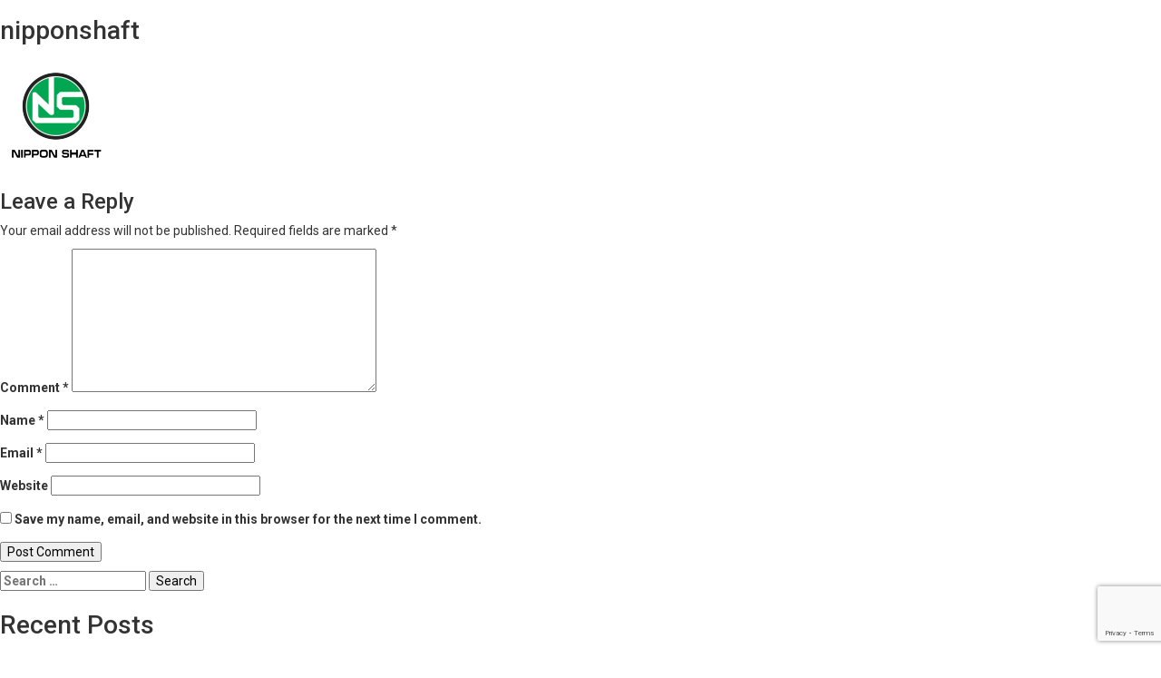

--- FILE ---
content_type: text/html; charset=utf-8
request_url: https://www.google.com/recaptcha/api2/anchor?ar=1&k=6LcWnhoqAAAAAAABsv8wwNxwISpRZBKwwiJdJfHS&co=aHR0cHM6Ly93d3cudG9tYmFrZXJnb2xmLmNvLnVrOjQ0Mw..&hl=en&v=PoyoqOPhxBO7pBk68S4YbpHZ&size=invisible&anchor-ms=20000&execute-ms=30000&cb=u72b96jokh49
body_size: 48794
content:
<!DOCTYPE HTML><html dir="ltr" lang="en"><head><meta http-equiv="Content-Type" content="text/html; charset=UTF-8">
<meta http-equiv="X-UA-Compatible" content="IE=edge">
<title>reCAPTCHA</title>
<style type="text/css">
/* cyrillic-ext */
@font-face {
  font-family: 'Roboto';
  font-style: normal;
  font-weight: 400;
  font-stretch: 100%;
  src: url(//fonts.gstatic.com/s/roboto/v48/KFO7CnqEu92Fr1ME7kSn66aGLdTylUAMa3GUBHMdazTgWw.woff2) format('woff2');
  unicode-range: U+0460-052F, U+1C80-1C8A, U+20B4, U+2DE0-2DFF, U+A640-A69F, U+FE2E-FE2F;
}
/* cyrillic */
@font-face {
  font-family: 'Roboto';
  font-style: normal;
  font-weight: 400;
  font-stretch: 100%;
  src: url(//fonts.gstatic.com/s/roboto/v48/KFO7CnqEu92Fr1ME7kSn66aGLdTylUAMa3iUBHMdazTgWw.woff2) format('woff2');
  unicode-range: U+0301, U+0400-045F, U+0490-0491, U+04B0-04B1, U+2116;
}
/* greek-ext */
@font-face {
  font-family: 'Roboto';
  font-style: normal;
  font-weight: 400;
  font-stretch: 100%;
  src: url(//fonts.gstatic.com/s/roboto/v48/KFO7CnqEu92Fr1ME7kSn66aGLdTylUAMa3CUBHMdazTgWw.woff2) format('woff2');
  unicode-range: U+1F00-1FFF;
}
/* greek */
@font-face {
  font-family: 'Roboto';
  font-style: normal;
  font-weight: 400;
  font-stretch: 100%;
  src: url(//fonts.gstatic.com/s/roboto/v48/KFO7CnqEu92Fr1ME7kSn66aGLdTylUAMa3-UBHMdazTgWw.woff2) format('woff2');
  unicode-range: U+0370-0377, U+037A-037F, U+0384-038A, U+038C, U+038E-03A1, U+03A3-03FF;
}
/* math */
@font-face {
  font-family: 'Roboto';
  font-style: normal;
  font-weight: 400;
  font-stretch: 100%;
  src: url(//fonts.gstatic.com/s/roboto/v48/KFO7CnqEu92Fr1ME7kSn66aGLdTylUAMawCUBHMdazTgWw.woff2) format('woff2');
  unicode-range: U+0302-0303, U+0305, U+0307-0308, U+0310, U+0312, U+0315, U+031A, U+0326-0327, U+032C, U+032F-0330, U+0332-0333, U+0338, U+033A, U+0346, U+034D, U+0391-03A1, U+03A3-03A9, U+03B1-03C9, U+03D1, U+03D5-03D6, U+03F0-03F1, U+03F4-03F5, U+2016-2017, U+2034-2038, U+203C, U+2040, U+2043, U+2047, U+2050, U+2057, U+205F, U+2070-2071, U+2074-208E, U+2090-209C, U+20D0-20DC, U+20E1, U+20E5-20EF, U+2100-2112, U+2114-2115, U+2117-2121, U+2123-214F, U+2190, U+2192, U+2194-21AE, U+21B0-21E5, U+21F1-21F2, U+21F4-2211, U+2213-2214, U+2216-22FF, U+2308-230B, U+2310, U+2319, U+231C-2321, U+2336-237A, U+237C, U+2395, U+239B-23B7, U+23D0, U+23DC-23E1, U+2474-2475, U+25AF, U+25B3, U+25B7, U+25BD, U+25C1, U+25CA, U+25CC, U+25FB, U+266D-266F, U+27C0-27FF, U+2900-2AFF, U+2B0E-2B11, U+2B30-2B4C, U+2BFE, U+3030, U+FF5B, U+FF5D, U+1D400-1D7FF, U+1EE00-1EEFF;
}
/* symbols */
@font-face {
  font-family: 'Roboto';
  font-style: normal;
  font-weight: 400;
  font-stretch: 100%;
  src: url(//fonts.gstatic.com/s/roboto/v48/KFO7CnqEu92Fr1ME7kSn66aGLdTylUAMaxKUBHMdazTgWw.woff2) format('woff2');
  unicode-range: U+0001-000C, U+000E-001F, U+007F-009F, U+20DD-20E0, U+20E2-20E4, U+2150-218F, U+2190, U+2192, U+2194-2199, U+21AF, U+21E6-21F0, U+21F3, U+2218-2219, U+2299, U+22C4-22C6, U+2300-243F, U+2440-244A, U+2460-24FF, U+25A0-27BF, U+2800-28FF, U+2921-2922, U+2981, U+29BF, U+29EB, U+2B00-2BFF, U+4DC0-4DFF, U+FFF9-FFFB, U+10140-1018E, U+10190-1019C, U+101A0, U+101D0-101FD, U+102E0-102FB, U+10E60-10E7E, U+1D2C0-1D2D3, U+1D2E0-1D37F, U+1F000-1F0FF, U+1F100-1F1AD, U+1F1E6-1F1FF, U+1F30D-1F30F, U+1F315, U+1F31C, U+1F31E, U+1F320-1F32C, U+1F336, U+1F378, U+1F37D, U+1F382, U+1F393-1F39F, U+1F3A7-1F3A8, U+1F3AC-1F3AF, U+1F3C2, U+1F3C4-1F3C6, U+1F3CA-1F3CE, U+1F3D4-1F3E0, U+1F3ED, U+1F3F1-1F3F3, U+1F3F5-1F3F7, U+1F408, U+1F415, U+1F41F, U+1F426, U+1F43F, U+1F441-1F442, U+1F444, U+1F446-1F449, U+1F44C-1F44E, U+1F453, U+1F46A, U+1F47D, U+1F4A3, U+1F4B0, U+1F4B3, U+1F4B9, U+1F4BB, U+1F4BF, U+1F4C8-1F4CB, U+1F4D6, U+1F4DA, U+1F4DF, U+1F4E3-1F4E6, U+1F4EA-1F4ED, U+1F4F7, U+1F4F9-1F4FB, U+1F4FD-1F4FE, U+1F503, U+1F507-1F50B, U+1F50D, U+1F512-1F513, U+1F53E-1F54A, U+1F54F-1F5FA, U+1F610, U+1F650-1F67F, U+1F687, U+1F68D, U+1F691, U+1F694, U+1F698, U+1F6AD, U+1F6B2, U+1F6B9-1F6BA, U+1F6BC, U+1F6C6-1F6CF, U+1F6D3-1F6D7, U+1F6E0-1F6EA, U+1F6F0-1F6F3, U+1F6F7-1F6FC, U+1F700-1F7FF, U+1F800-1F80B, U+1F810-1F847, U+1F850-1F859, U+1F860-1F887, U+1F890-1F8AD, U+1F8B0-1F8BB, U+1F8C0-1F8C1, U+1F900-1F90B, U+1F93B, U+1F946, U+1F984, U+1F996, U+1F9E9, U+1FA00-1FA6F, U+1FA70-1FA7C, U+1FA80-1FA89, U+1FA8F-1FAC6, U+1FACE-1FADC, U+1FADF-1FAE9, U+1FAF0-1FAF8, U+1FB00-1FBFF;
}
/* vietnamese */
@font-face {
  font-family: 'Roboto';
  font-style: normal;
  font-weight: 400;
  font-stretch: 100%;
  src: url(//fonts.gstatic.com/s/roboto/v48/KFO7CnqEu92Fr1ME7kSn66aGLdTylUAMa3OUBHMdazTgWw.woff2) format('woff2');
  unicode-range: U+0102-0103, U+0110-0111, U+0128-0129, U+0168-0169, U+01A0-01A1, U+01AF-01B0, U+0300-0301, U+0303-0304, U+0308-0309, U+0323, U+0329, U+1EA0-1EF9, U+20AB;
}
/* latin-ext */
@font-face {
  font-family: 'Roboto';
  font-style: normal;
  font-weight: 400;
  font-stretch: 100%;
  src: url(//fonts.gstatic.com/s/roboto/v48/KFO7CnqEu92Fr1ME7kSn66aGLdTylUAMa3KUBHMdazTgWw.woff2) format('woff2');
  unicode-range: U+0100-02BA, U+02BD-02C5, U+02C7-02CC, U+02CE-02D7, U+02DD-02FF, U+0304, U+0308, U+0329, U+1D00-1DBF, U+1E00-1E9F, U+1EF2-1EFF, U+2020, U+20A0-20AB, U+20AD-20C0, U+2113, U+2C60-2C7F, U+A720-A7FF;
}
/* latin */
@font-face {
  font-family: 'Roboto';
  font-style: normal;
  font-weight: 400;
  font-stretch: 100%;
  src: url(//fonts.gstatic.com/s/roboto/v48/KFO7CnqEu92Fr1ME7kSn66aGLdTylUAMa3yUBHMdazQ.woff2) format('woff2');
  unicode-range: U+0000-00FF, U+0131, U+0152-0153, U+02BB-02BC, U+02C6, U+02DA, U+02DC, U+0304, U+0308, U+0329, U+2000-206F, U+20AC, U+2122, U+2191, U+2193, U+2212, U+2215, U+FEFF, U+FFFD;
}
/* cyrillic-ext */
@font-face {
  font-family: 'Roboto';
  font-style: normal;
  font-weight: 500;
  font-stretch: 100%;
  src: url(//fonts.gstatic.com/s/roboto/v48/KFO7CnqEu92Fr1ME7kSn66aGLdTylUAMa3GUBHMdazTgWw.woff2) format('woff2');
  unicode-range: U+0460-052F, U+1C80-1C8A, U+20B4, U+2DE0-2DFF, U+A640-A69F, U+FE2E-FE2F;
}
/* cyrillic */
@font-face {
  font-family: 'Roboto';
  font-style: normal;
  font-weight: 500;
  font-stretch: 100%;
  src: url(//fonts.gstatic.com/s/roboto/v48/KFO7CnqEu92Fr1ME7kSn66aGLdTylUAMa3iUBHMdazTgWw.woff2) format('woff2');
  unicode-range: U+0301, U+0400-045F, U+0490-0491, U+04B0-04B1, U+2116;
}
/* greek-ext */
@font-face {
  font-family: 'Roboto';
  font-style: normal;
  font-weight: 500;
  font-stretch: 100%;
  src: url(//fonts.gstatic.com/s/roboto/v48/KFO7CnqEu92Fr1ME7kSn66aGLdTylUAMa3CUBHMdazTgWw.woff2) format('woff2');
  unicode-range: U+1F00-1FFF;
}
/* greek */
@font-face {
  font-family: 'Roboto';
  font-style: normal;
  font-weight: 500;
  font-stretch: 100%;
  src: url(//fonts.gstatic.com/s/roboto/v48/KFO7CnqEu92Fr1ME7kSn66aGLdTylUAMa3-UBHMdazTgWw.woff2) format('woff2');
  unicode-range: U+0370-0377, U+037A-037F, U+0384-038A, U+038C, U+038E-03A1, U+03A3-03FF;
}
/* math */
@font-face {
  font-family: 'Roboto';
  font-style: normal;
  font-weight: 500;
  font-stretch: 100%;
  src: url(//fonts.gstatic.com/s/roboto/v48/KFO7CnqEu92Fr1ME7kSn66aGLdTylUAMawCUBHMdazTgWw.woff2) format('woff2');
  unicode-range: U+0302-0303, U+0305, U+0307-0308, U+0310, U+0312, U+0315, U+031A, U+0326-0327, U+032C, U+032F-0330, U+0332-0333, U+0338, U+033A, U+0346, U+034D, U+0391-03A1, U+03A3-03A9, U+03B1-03C9, U+03D1, U+03D5-03D6, U+03F0-03F1, U+03F4-03F5, U+2016-2017, U+2034-2038, U+203C, U+2040, U+2043, U+2047, U+2050, U+2057, U+205F, U+2070-2071, U+2074-208E, U+2090-209C, U+20D0-20DC, U+20E1, U+20E5-20EF, U+2100-2112, U+2114-2115, U+2117-2121, U+2123-214F, U+2190, U+2192, U+2194-21AE, U+21B0-21E5, U+21F1-21F2, U+21F4-2211, U+2213-2214, U+2216-22FF, U+2308-230B, U+2310, U+2319, U+231C-2321, U+2336-237A, U+237C, U+2395, U+239B-23B7, U+23D0, U+23DC-23E1, U+2474-2475, U+25AF, U+25B3, U+25B7, U+25BD, U+25C1, U+25CA, U+25CC, U+25FB, U+266D-266F, U+27C0-27FF, U+2900-2AFF, U+2B0E-2B11, U+2B30-2B4C, U+2BFE, U+3030, U+FF5B, U+FF5D, U+1D400-1D7FF, U+1EE00-1EEFF;
}
/* symbols */
@font-face {
  font-family: 'Roboto';
  font-style: normal;
  font-weight: 500;
  font-stretch: 100%;
  src: url(//fonts.gstatic.com/s/roboto/v48/KFO7CnqEu92Fr1ME7kSn66aGLdTylUAMaxKUBHMdazTgWw.woff2) format('woff2');
  unicode-range: U+0001-000C, U+000E-001F, U+007F-009F, U+20DD-20E0, U+20E2-20E4, U+2150-218F, U+2190, U+2192, U+2194-2199, U+21AF, U+21E6-21F0, U+21F3, U+2218-2219, U+2299, U+22C4-22C6, U+2300-243F, U+2440-244A, U+2460-24FF, U+25A0-27BF, U+2800-28FF, U+2921-2922, U+2981, U+29BF, U+29EB, U+2B00-2BFF, U+4DC0-4DFF, U+FFF9-FFFB, U+10140-1018E, U+10190-1019C, U+101A0, U+101D0-101FD, U+102E0-102FB, U+10E60-10E7E, U+1D2C0-1D2D3, U+1D2E0-1D37F, U+1F000-1F0FF, U+1F100-1F1AD, U+1F1E6-1F1FF, U+1F30D-1F30F, U+1F315, U+1F31C, U+1F31E, U+1F320-1F32C, U+1F336, U+1F378, U+1F37D, U+1F382, U+1F393-1F39F, U+1F3A7-1F3A8, U+1F3AC-1F3AF, U+1F3C2, U+1F3C4-1F3C6, U+1F3CA-1F3CE, U+1F3D4-1F3E0, U+1F3ED, U+1F3F1-1F3F3, U+1F3F5-1F3F7, U+1F408, U+1F415, U+1F41F, U+1F426, U+1F43F, U+1F441-1F442, U+1F444, U+1F446-1F449, U+1F44C-1F44E, U+1F453, U+1F46A, U+1F47D, U+1F4A3, U+1F4B0, U+1F4B3, U+1F4B9, U+1F4BB, U+1F4BF, U+1F4C8-1F4CB, U+1F4D6, U+1F4DA, U+1F4DF, U+1F4E3-1F4E6, U+1F4EA-1F4ED, U+1F4F7, U+1F4F9-1F4FB, U+1F4FD-1F4FE, U+1F503, U+1F507-1F50B, U+1F50D, U+1F512-1F513, U+1F53E-1F54A, U+1F54F-1F5FA, U+1F610, U+1F650-1F67F, U+1F687, U+1F68D, U+1F691, U+1F694, U+1F698, U+1F6AD, U+1F6B2, U+1F6B9-1F6BA, U+1F6BC, U+1F6C6-1F6CF, U+1F6D3-1F6D7, U+1F6E0-1F6EA, U+1F6F0-1F6F3, U+1F6F7-1F6FC, U+1F700-1F7FF, U+1F800-1F80B, U+1F810-1F847, U+1F850-1F859, U+1F860-1F887, U+1F890-1F8AD, U+1F8B0-1F8BB, U+1F8C0-1F8C1, U+1F900-1F90B, U+1F93B, U+1F946, U+1F984, U+1F996, U+1F9E9, U+1FA00-1FA6F, U+1FA70-1FA7C, U+1FA80-1FA89, U+1FA8F-1FAC6, U+1FACE-1FADC, U+1FADF-1FAE9, U+1FAF0-1FAF8, U+1FB00-1FBFF;
}
/* vietnamese */
@font-face {
  font-family: 'Roboto';
  font-style: normal;
  font-weight: 500;
  font-stretch: 100%;
  src: url(//fonts.gstatic.com/s/roboto/v48/KFO7CnqEu92Fr1ME7kSn66aGLdTylUAMa3OUBHMdazTgWw.woff2) format('woff2');
  unicode-range: U+0102-0103, U+0110-0111, U+0128-0129, U+0168-0169, U+01A0-01A1, U+01AF-01B0, U+0300-0301, U+0303-0304, U+0308-0309, U+0323, U+0329, U+1EA0-1EF9, U+20AB;
}
/* latin-ext */
@font-face {
  font-family: 'Roboto';
  font-style: normal;
  font-weight: 500;
  font-stretch: 100%;
  src: url(//fonts.gstatic.com/s/roboto/v48/KFO7CnqEu92Fr1ME7kSn66aGLdTylUAMa3KUBHMdazTgWw.woff2) format('woff2');
  unicode-range: U+0100-02BA, U+02BD-02C5, U+02C7-02CC, U+02CE-02D7, U+02DD-02FF, U+0304, U+0308, U+0329, U+1D00-1DBF, U+1E00-1E9F, U+1EF2-1EFF, U+2020, U+20A0-20AB, U+20AD-20C0, U+2113, U+2C60-2C7F, U+A720-A7FF;
}
/* latin */
@font-face {
  font-family: 'Roboto';
  font-style: normal;
  font-weight: 500;
  font-stretch: 100%;
  src: url(//fonts.gstatic.com/s/roboto/v48/KFO7CnqEu92Fr1ME7kSn66aGLdTylUAMa3yUBHMdazQ.woff2) format('woff2');
  unicode-range: U+0000-00FF, U+0131, U+0152-0153, U+02BB-02BC, U+02C6, U+02DA, U+02DC, U+0304, U+0308, U+0329, U+2000-206F, U+20AC, U+2122, U+2191, U+2193, U+2212, U+2215, U+FEFF, U+FFFD;
}
/* cyrillic-ext */
@font-face {
  font-family: 'Roboto';
  font-style: normal;
  font-weight: 900;
  font-stretch: 100%;
  src: url(//fonts.gstatic.com/s/roboto/v48/KFO7CnqEu92Fr1ME7kSn66aGLdTylUAMa3GUBHMdazTgWw.woff2) format('woff2');
  unicode-range: U+0460-052F, U+1C80-1C8A, U+20B4, U+2DE0-2DFF, U+A640-A69F, U+FE2E-FE2F;
}
/* cyrillic */
@font-face {
  font-family: 'Roboto';
  font-style: normal;
  font-weight: 900;
  font-stretch: 100%;
  src: url(//fonts.gstatic.com/s/roboto/v48/KFO7CnqEu92Fr1ME7kSn66aGLdTylUAMa3iUBHMdazTgWw.woff2) format('woff2');
  unicode-range: U+0301, U+0400-045F, U+0490-0491, U+04B0-04B1, U+2116;
}
/* greek-ext */
@font-face {
  font-family: 'Roboto';
  font-style: normal;
  font-weight: 900;
  font-stretch: 100%;
  src: url(//fonts.gstatic.com/s/roboto/v48/KFO7CnqEu92Fr1ME7kSn66aGLdTylUAMa3CUBHMdazTgWw.woff2) format('woff2');
  unicode-range: U+1F00-1FFF;
}
/* greek */
@font-face {
  font-family: 'Roboto';
  font-style: normal;
  font-weight: 900;
  font-stretch: 100%;
  src: url(//fonts.gstatic.com/s/roboto/v48/KFO7CnqEu92Fr1ME7kSn66aGLdTylUAMa3-UBHMdazTgWw.woff2) format('woff2');
  unicode-range: U+0370-0377, U+037A-037F, U+0384-038A, U+038C, U+038E-03A1, U+03A3-03FF;
}
/* math */
@font-face {
  font-family: 'Roboto';
  font-style: normal;
  font-weight: 900;
  font-stretch: 100%;
  src: url(//fonts.gstatic.com/s/roboto/v48/KFO7CnqEu92Fr1ME7kSn66aGLdTylUAMawCUBHMdazTgWw.woff2) format('woff2');
  unicode-range: U+0302-0303, U+0305, U+0307-0308, U+0310, U+0312, U+0315, U+031A, U+0326-0327, U+032C, U+032F-0330, U+0332-0333, U+0338, U+033A, U+0346, U+034D, U+0391-03A1, U+03A3-03A9, U+03B1-03C9, U+03D1, U+03D5-03D6, U+03F0-03F1, U+03F4-03F5, U+2016-2017, U+2034-2038, U+203C, U+2040, U+2043, U+2047, U+2050, U+2057, U+205F, U+2070-2071, U+2074-208E, U+2090-209C, U+20D0-20DC, U+20E1, U+20E5-20EF, U+2100-2112, U+2114-2115, U+2117-2121, U+2123-214F, U+2190, U+2192, U+2194-21AE, U+21B0-21E5, U+21F1-21F2, U+21F4-2211, U+2213-2214, U+2216-22FF, U+2308-230B, U+2310, U+2319, U+231C-2321, U+2336-237A, U+237C, U+2395, U+239B-23B7, U+23D0, U+23DC-23E1, U+2474-2475, U+25AF, U+25B3, U+25B7, U+25BD, U+25C1, U+25CA, U+25CC, U+25FB, U+266D-266F, U+27C0-27FF, U+2900-2AFF, U+2B0E-2B11, U+2B30-2B4C, U+2BFE, U+3030, U+FF5B, U+FF5D, U+1D400-1D7FF, U+1EE00-1EEFF;
}
/* symbols */
@font-face {
  font-family: 'Roboto';
  font-style: normal;
  font-weight: 900;
  font-stretch: 100%;
  src: url(//fonts.gstatic.com/s/roboto/v48/KFO7CnqEu92Fr1ME7kSn66aGLdTylUAMaxKUBHMdazTgWw.woff2) format('woff2');
  unicode-range: U+0001-000C, U+000E-001F, U+007F-009F, U+20DD-20E0, U+20E2-20E4, U+2150-218F, U+2190, U+2192, U+2194-2199, U+21AF, U+21E6-21F0, U+21F3, U+2218-2219, U+2299, U+22C4-22C6, U+2300-243F, U+2440-244A, U+2460-24FF, U+25A0-27BF, U+2800-28FF, U+2921-2922, U+2981, U+29BF, U+29EB, U+2B00-2BFF, U+4DC0-4DFF, U+FFF9-FFFB, U+10140-1018E, U+10190-1019C, U+101A0, U+101D0-101FD, U+102E0-102FB, U+10E60-10E7E, U+1D2C0-1D2D3, U+1D2E0-1D37F, U+1F000-1F0FF, U+1F100-1F1AD, U+1F1E6-1F1FF, U+1F30D-1F30F, U+1F315, U+1F31C, U+1F31E, U+1F320-1F32C, U+1F336, U+1F378, U+1F37D, U+1F382, U+1F393-1F39F, U+1F3A7-1F3A8, U+1F3AC-1F3AF, U+1F3C2, U+1F3C4-1F3C6, U+1F3CA-1F3CE, U+1F3D4-1F3E0, U+1F3ED, U+1F3F1-1F3F3, U+1F3F5-1F3F7, U+1F408, U+1F415, U+1F41F, U+1F426, U+1F43F, U+1F441-1F442, U+1F444, U+1F446-1F449, U+1F44C-1F44E, U+1F453, U+1F46A, U+1F47D, U+1F4A3, U+1F4B0, U+1F4B3, U+1F4B9, U+1F4BB, U+1F4BF, U+1F4C8-1F4CB, U+1F4D6, U+1F4DA, U+1F4DF, U+1F4E3-1F4E6, U+1F4EA-1F4ED, U+1F4F7, U+1F4F9-1F4FB, U+1F4FD-1F4FE, U+1F503, U+1F507-1F50B, U+1F50D, U+1F512-1F513, U+1F53E-1F54A, U+1F54F-1F5FA, U+1F610, U+1F650-1F67F, U+1F687, U+1F68D, U+1F691, U+1F694, U+1F698, U+1F6AD, U+1F6B2, U+1F6B9-1F6BA, U+1F6BC, U+1F6C6-1F6CF, U+1F6D3-1F6D7, U+1F6E0-1F6EA, U+1F6F0-1F6F3, U+1F6F7-1F6FC, U+1F700-1F7FF, U+1F800-1F80B, U+1F810-1F847, U+1F850-1F859, U+1F860-1F887, U+1F890-1F8AD, U+1F8B0-1F8BB, U+1F8C0-1F8C1, U+1F900-1F90B, U+1F93B, U+1F946, U+1F984, U+1F996, U+1F9E9, U+1FA00-1FA6F, U+1FA70-1FA7C, U+1FA80-1FA89, U+1FA8F-1FAC6, U+1FACE-1FADC, U+1FADF-1FAE9, U+1FAF0-1FAF8, U+1FB00-1FBFF;
}
/* vietnamese */
@font-face {
  font-family: 'Roboto';
  font-style: normal;
  font-weight: 900;
  font-stretch: 100%;
  src: url(//fonts.gstatic.com/s/roboto/v48/KFO7CnqEu92Fr1ME7kSn66aGLdTylUAMa3OUBHMdazTgWw.woff2) format('woff2');
  unicode-range: U+0102-0103, U+0110-0111, U+0128-0129, U+0168-0169, U+01A0-01A1, U+01AF-01B0, U+0300-0301, U+0303-0304, U+0308-0309, U+0323, U+0329, U+1EA0-1EF9, U+20AB;
}
/* latin-ext */
@font-face {
  font-family: 'Roboto';
  font-style: normal;
  font-weight: 900;
  font-stretch: 100%;
  src: url(//fonts.gstatic.com/s/roboto/v48/KFO7CnqEu92Fr1ME7kSn66aGLdTylUAMa3KUBHMdazTgWw.woff2) format('woff2');
  unicode-range: U+0100-02BA, U+02BD-02C5, U+02C7-02CC, U+02CE-02D7, U+02DD-02FF, U+0304, U+0308, U+0329, U+1D00-1DBF, U+1E00-1E9F, U+1EF2-1EFF, U+2020, U+20A0-20AB, U+20AD-20C0, U+2113, U+2C60-2C7F, U+A720-A7FF;
}
/* latin */
@font-face {
  font-family: 'Roboto';
  font-style: normal;
  font-weight: 900;
  font-stretch: 100%;
  src: url(//fonts.gstatic.com/s/roboto/v48/KFO7CnqEu92Fr1ME7kSn66aGLdTylUAMa3yUBHMdazQ.woff2) format('woff2');
  unicode-range: U+0000-00FF, U+0131, U+0152-0153, U+02BB-02BC, U+02C6, U+02DA, U+02DC, U+0304, U+0308, U+0329, U+2000-206F, U+20AC, U+2122, U+2191, U+2193, U+2212, U+2215, U+FEFF, U+FFFD;
}

</style>
<link rel="stylesheet" type="text/css" href="https://www.gstatic.com/recaptcha/releases/PoyoqOPhxBO7pBk68S4YbpHZ/styles__ltr.css">
<script nonce="-iV6Km4ddk42ka3xiOLj6w" type="text/javascript">window['__recaptcha_api'] = 'https://www.google.com/recaptcha/api2/';</script>
<script type="text/javascript" src="https://www.gstatic.com/recaptcha/releases/PoyoqOPhxBO7pBk68S4YbpHZ/recaptcha__en.js" nonce="-iV6Km4ddk42ka3xiOLj6w">
      
    </script></head>
<body><div id="rc-anchor-alert" class="rc-anchor-alert"></div>
<input type="hidden" id="recaptcha-token" value="[base64]">
<script type="text/javascript" nonce="-iV6Km4ddk42ka3xiOLj6w">
      recaptcha.anchor.Main.init("[\x22ainput\x22,[\x22bgdata\x22,\x22\x22,\[base64]/[base64]/[base64]/[base64]/[base64]/[base64]/[base64]/[base64]/[base64]/[base64]\\u003d\x22,\[base64]\\u003d\\u003d\x22,\x22RUhcPcKWbGPDssKiX8OaacKEw5cyw6JKWhwnW8O7wpLDmx4/OMKKw57Ch8OcwqvDuDEswrvCknJTwq48w7ZGw7rDmMOlwq4jfsKaI1wbRgfCly5rw5NUGl90w4zCqsKnw47CsnE4w4zDl8O0OznClcOdw4HDusOpworCnWrDssKsRMOzHcKGwpTCtsKww5bCrcKzw5nCqcK/woFLayUCwoHDsnzCsypFecKScsKzwqDCicOIw6sywoLCk8K7w7MbQg1NESZtwpVTw47DlcOTfMKEOg3CjcKFwqPDnsObLMO3dcOeFMKnesK8aDjDhBjCqwLDqk3CksOmHwzDhnbDlcK9w4EnwrjDiQNJwq/DsMOXR8K/flF1Uk0nw6NlU8KNwqvDpmVTF8KJwoAjw7siDXzCuF1fe0QRADvCmWtXahrDizDDk1V4w5/DnUpVw4jCv8KcQ2VFwrHCmMKow5F+w7l9w7R+QMOnwqzClAbDmlfCqUVdw6TDnXDDl8Ktwrk+wrk/[base64]/YxoSamLDiAbClMKyDRfCrAQ9PcKrJUrDu8OdJWTDgcOJQcOyOhguw5PDoMOidRLCusOqf2fDrVs1wqxLwrpjwrw+wp4jwqI1e3zDsEnDuMODIycIMDnCusKowrkMJUPCvcObah3CuQnDm8KOI8K3I8K0CMO5w5NUwqvDg0zCkhzDhyI/[base64]/[base64]/GEHDtsOrw7/CkcOQw4JAwqARWQbDlFbCnw3CvcOvw6fCnCMsXsKBwqbCvlVnKxLCsQAowqlhA8OaamlnXkDDmXZvw6ZrwqrDgxXDtVESwrpeNHrCviXCgcONwoZuXUnDusK0wpPCiMOSw7wffcOfUD/DpsOgRR1owqROTTVHbcO7JsKSM1zDkhoXfH7CnmoVw4F6E1zDtMOFccOAwr/Di0PCi8Otw6TDoMKtMzsewqDCsMKFwohYwpRYKMKWFMOCTMOhw75fw7fDoyfCr8KxB0vCtzbCosKTOUbDhcK2G8Ktw5nDuMKww6wlwr13PWnDucO/KRAmwpPCiDrCjV/DgXBrEjZawoPDuVkeKk/DjgzDqMO8dxVWw7NjHyRkcMKZc8OEOh3Cl3HDj8Oqw4ImwplGWXx6w6oewr7CokfCkWwAWcOoKH4bwp8VPcKPb8Olw7nClDZGwq9pw6XCr0bDlkLCt8O/c3fDoCPDq1VWw7tteSXDlsOAw4wHS8OQw4fDrSvCrxTCkUJpRcOVL8OTXcOkWBA9VSYTwpsTw4/CtyIQRsKOwpfDscK9wqkmVMOSBMOXw6AJw5kBDcKCw73CmQnDvBjCmsObZAHCqMKTCcKYwr/[base64]/DpzvDosO6dsORHDPClsO9dxfCicKMw4tLwrvCrMO9wqQtDzjCvMKmQBMnw7bCqyB6w5TDnU9TWWEEw6B3wopmQcOWJW3CqX/Dj8OdwpfChDxnw5HDr8K2w67Cp8O3fsObW0TCqMK4wrHCtcO9w7JswpPCkiMvVUFfw43Di8KEDj9rLsO2w7JtZmfChcOJKGzCgW5qwpsewqdow7hPPjQcw4rDgMKFYQzDlyk2wozCnB1fQcK4w4DCqsKXwoZ/w498esORCF7CmQLDoGYVM8Ocwo8tw4jDvyhKw5VBZsKDw4fCisK4IzXDpFp4wpnCmFZGwohFUm/DvhbClcKkw4nCvUvCpAjDpyZWVMKQwrjCusKcw7XCgA53wr/CosKIQX3ClsO9w4vClMO4C0kPwp3DiRQwNAoSw4zDsMKNwpPComQVcFDCmzPDs8KxOcKCJ0Z3w47Dh8KbCMONwpNrw4U+wq/CqQjDrUQzIV3DmMKIW8Ovw7trw6bCsl7DkmAIwojCgHzCuMKQBGQyBCJfagLDq1dhwpbDq3vDtcOuw5jDgTvDusKhSMKmwo7Cu8OLEsKSAWHDrAIAUMODYh/[base64]/CmzDDkFHDqC/[base64]/CvV5ATWJyw6rCmQQaw61TUMK1w7VLXMOlPCNaInA7ScKyworCkz4HAMK3wo1xZsOoA8KCwqzDrGQhw4nCqMOAwqhiw7hGBsOVwrbDhi/CvsKWwpPCiMKOXMKfSy7DpgjCjhHDoMKpwrTDtMO3w6dywoU/wq/[base64]/wroRYi0iw5t+ecKYwrLCtsOxSVbDo8KeV8KHeMK+MmMVwqTCqcKbX3HCgcKtLVnCnMK7eMKlwqYjIhnChcK7wpTDscOxQ8K9w4Muw55fLiURJXRMw7/[base64]/RsKGwqw2w5Ead8KrTsOmIDDDkMKXUzQmwp3Cm0BkPMOCwqvCnsOTw5TCsMKWw599w6U6wrh/[base64]/aArDo2gKAwjDmcO5SU5/[base64]/w5/DuUpdIsOkwoV4w7nCrDHCjAdrSARkw6PDvcOwwoRxw719worDm8KmKwDDlMKQwoImwo0RHsOwbSzCisKkwpvCqsOtw73DklwpwqbCnzFnwq9KABzCu8KyBi1DeAE7NcO1bsOXNlFWZcKew7vDs2hfwrkAPkfDqUANw6LCo1bDlsKaCzp9w6/DnV9/wrvCqCdeYl/DqC/[base64]/DicKMKlvDrMKVwoR/XAdMTsOyF1w9w5BVbMKnwpbCucKQMsOYw7PDj8KTwq/[base64]/IxVfWxLCpF7ClMKtSBBswqzCsMKBchQEJsO6NE0gwrV1w4tXBMOMw77CvB42w48Kd1rDox/[base64]/DoD5qREnCtsKpw7UXwqIiBjgCw5PDgsKXDcKwDybDpcOQw6zCosOxw5bDvMKEw7rCuzDDocOPwrkkwqLCi8KmBn/CshZud8KnwozDnsO7woAew64/T8Ocw6IMRsOLSMO+w4DDphcTw4PDncOUDcOBw5t4OVwywro0w7fDqcOTwoLCtTDCmsOdbAbDoMKzwo/DlGpKw5BfwpFJS8KYw40nw6fCkhwvHCF7worCgRvCsDhbwpR1wq7CssK/NcKkw7A9wqNvLsOnw4ZKw6Nrw4jDkw3DjMKgwoQESz5DwplMQCLDpVjDpm1lAwV/w5xNHm5ewqg2IcO4L8OTwqjDqG/DvMKnwoXDkcK2wrhkbA/ClUBPwosTIMOUwqvCmn5nAV7DmsKwYsOEdVcrw5/DrnTCjVcdwoQdwq7DhsOSEixfH3xrNMOXUMKuXMKPw6PCpsKewow9wolcD07CvMKbBncpwpTDkMKkdHI1S8K2IXLCg0xVw6k6GcKCw70rwrQ0Z2JPUAM8w4tUK8Kpw7LCsgJLfiLClsKmZWzCg8OBw59gJCxEPE/DoUfDtcKMw73DjsOXKcOPw71VwrvCr8KNfsOjSsOtXlhqw4MNDsKcw6o0w57Ch1vCocKcHMKewrnCkUTDuXrCrMKnaXQPwp5NdgLCmgrDhjjCicK3DQ5hwqXCv0bCq8OIwqTDkMKxE3hSacOow4nCiWbDlsORKUpZw6RdwrXDm0fDgAlFF8OBw4XCh8O6Mm/CjsKdZBnDkcOXCQjCn8OfW3nCk2UoGMKpWMKBwrHCrcKEwobClkbDmMODwq1zWMO3wqdVwr/[base64]/[base64]/w5leZBbCpSloSBI5wo/DqsKZCcOmwpfCo3x2wqsHBj7DlsOnVcK+McKvR8KCw7/CgjFkw6XCosKvwqNMwojCrGPDg8KaVcOTw6ZbwrXCqSrCvwB3ewzCusKnw7ZLCm/ChWPDlsKvfxrCqThNYinDjjvChsOJw4RiHwBBFcKuw5zCjFRewrDCoMO6w7pewpN2w40GwphjNMKhwpfCuMObw6EDCAhxc8KkbWrCo8KoAsKVw5sIw4wDw497a3IcwpjCgcOLwq7Dr3Uiw7QswoM/[base64]/DpMOdU8K8PCUVN8OZZBFfFFgqwp1dw7jDj0DCuCPDuMKIEybCvjzCqMOoMMKrwqnCvsOSw48Cw67Dp1XDtVQ/VVcmw7HDki3Cl8OIw7/Ci8Klb8Obw5IWJiZMwogKBUlwDCNxPcO2OlfDncKwaRIgw5cKw5nDocKATsK2TiDDkmpiw6MRDnfCsGM+W8OuwqjDgkfDi1g/cMOpcBRfwoHDkkQgw5MxCMKcw7fCnsOkCMO2w67Cv0jDmUBQwrprwr/DrMOXw6xkWMKowobDlcKvw64OKMOvesOGK0HCkhTCgsKnw5ZhasO+E8K/wrYxI8OZwo7CqAY9wrzDkH7CnlgTPjkIw40nOcOhw53DplnDh8KVwoPDkwpcN8OcWcOhJlvDkwLChUUaBz/Dn3Z1GsKbFRDDjsORwpNONHjCjkLDpzbCgsOuNMKfNsOPw6jDj8OCw6IFIEAvwpvDrsOFD8O7ckUXwo0VwrLDjgYFwrjCgcKNwozDpcOAw7cBUAJtIcKWQsKIw5jDvsKuEzXCncKXwp8/KMKYwol3wqxnw6LCgcONMcKaDE9LdMKgThrCscOFcVIgw7NKwqB6cMKSWMKjX0lCw5sVwr/CisKgOT3Dg8KUwrnDpywXDcOcPX0dJcOQEzTCl8OcXcKAfsKQCFfChDLCrcKfZRQcbgp7wo4gbGlLw7XCg0nCnxfDh03CthVgLMOuNlocw4BewqHDoMKyw4jDpcO1YyFVw5bDkBVNw40qSTUceD3ChwTCkF/DrMOxwr8DwoXDgMOBwqQdFR8ZCcK6w7nCqHXDrHrChcKHCcK8wo7DlljCo8OuesKCw5o1QRosbMKYw45eDEzDv8OAB8ODw6DDojojbyvCoCR2wo5vw5rDliPDmBQYw77DkcKQwow/wpvCuk43NcOpeWUjwoFfOcKdYznCsMKxeU3DmV89w5NKGcKmYMOIw6p5esKuXSPDiXh8wpQww6JceiNSUsKHc8K8wqFIPsKqQcO/enUUwrfDmCLDnsOMwrVOfTgKVkBEwr3Ci8O3wpTCg8OUbT/DpzBuLsKPw4wpI8Ofw43Clkpyw7LCjsORPCxZw7YTc8OIdcK5wogKbVTDkT0fcMOsWVfDmcKzK8Oec2HDpSzDrcOIIVBVw7xFwqnDlRTChgzCvRPCmsOMwpbCq8KeJMKAw55+C8O/[base64]/wpDDkSHDp1LCgcKMYMO1wqZTwo7CjkvCmE3DqMK+AgjDhcO1GcK+w6HDgVdleCzDvMOPewPCqHZmwrrDtcKIaD7DgcOfwrpDwptcLcOmMsKPYCjCpCnCrGZXw7FPP3/CjMKzwozChsOHw6XDmcKEwoURw7FuwpDCgcOowqzDmsOgw4Ixw6HDhkjCh2ggworCqcKxw4HCnsKvw5vDmcKxKWbCocKxZW8jN8K2CcKTGBfCisOVw7Nnw7PCkMOLwqDDiU8CFcKRMsOiwqrCtcKdbg/CkBEDw6fDvcOsw7fDo8KAw5V+w7hCwr7Cg8OUwrHClsOYJsO0ei/Dl8KKAcKRckbDmsK8TnvClMOAYmTCtcKDW8OMWcOnwqkCw5Q0wrNgwrfDuj/ChcOKVsK6w73DkSHDuS42IjDCsUUwd2jDpD/CiUPDsirDh8KGw6hhw57CpcOSwp4ww4Q0XTATwoItDsOVTMK1IcKLw5BfwrcLw6bDikzDrsOuE8KTw5rCnsKAw4ROfTXCkQbCoMO3wrPDvCQdTQtwwqdLJMKbw5JcVMOYwodEwq1XX8KCMgtYwqbDv8KaKcO7wrRIeEDCmyvCoSXCknorYBfCo1DDhcOJblwfw7lmwo/CpXRzWjFfRsKfQizCnsOiU8KewoxnXMKyw5Qyw4HDpMOKw7shw5Q4w6UiVcKXw4UJKmTDtC1Xwoggwq/Ch8OZIDYVecOjKg/DjlrCqAFsKzQawpBgwqbClwXDrB3DrlRsw5fCj2DDmV99wpUQwoXCsSjDjcOmw7E5ChZBMcKDwo7DvcOjw4DDs8OywprClVojS8OEw6VHw4zDrMK8PEBlwq/DqxQnQ8KYw4rCvcKCBsOZwrI/BcOLDMK0ZkZ1w7IqOsOqw7LCqAHDvMOQYjpVRhkbw6nDgANzwrbCtTQGR8Kcwod5UMKPw6bDokrDs8O9wpTDtU5FDCjCrcKSMEPDh0ZUOx/DpMOwwpXDncOFwpfCvGLCmMOAdRfCsMKrw4kPw6vDqD1hw7tcQsKVWMKXw6/DpsKMYR5uw63DiFUZaB0hRsKEw6sQSMObwqzDmmTDvypiRMOFPATCmcOdw43Dq8K9wonDgl8eWVstBwdbA8K0w5hcRGPDuMK/XsK3OgPDkAnDpDrCmcKjw6PCpDXDrsKSwrPCs8OoE8OHO8OJD0HCsj8cbcK9wpHDtcKtwp/DncKkw751wrgrw57DisK3HMKawovDg0nCpMKCYHLDnsO0woweOwPCu8KJD8OwHcK3w6PCvsK9QgbCvFzCmsKiw445wrpIw452WGIhOBksw4fCt0HDn1hBcBkTw5M9LlM6OcOAZFgMw7Z3TCwpw7VzX8KOLcKdOhfClUPDkMKBwr7Drk/CvsKwNi4oQELDjsKZwq3CsMKMfcKUJ8OWw6vDtGDCoMKeEU3DuMKsGMOTwp3Dn8ORZyPClDHDmGrDpsOBA8O3ZsOMQ8K0woQ0UcODwpfCmsOteQ3CljIDwqXCk3cPwq1Bw5/DjcKWw6tvDcOOwoDCn2rDlWPDvMKiAEZbV8Orw5LDqcK2H2wNw67CgMKVwodEFsOnw7XDm2tKw6/[base64]/[base64]/CsMOyDMO2wqpIwq9cwqINw4h5wpzCgRTCmnDDnBfDjC/CmS5dL8OoMsKLSGXDoH3DkAg6EMKawrbChMKjw70VbMOCC8OSwpnCi8KQKnPDmMOswpYQwq9tw7DCvMK2bWHCr8KEJsOyw5DCtMKgwqIswp40BSfDvMK9ZFjCqjzCg20/S2hzRcOOw4fCtm1IMUnDg8KGFMKFesOLTTAVS1xvDQ7CkkjDgsKUw5XCncK9wp5Jw57DlzTCiQHChx/CjcOQw6HCvsOmwrMewoY6YRVnahB7worDgAXDlz3Cli7CusKtLH1xX1VhwpoCwqVna8KBw5shUXvCjMK3w4LCr8KcMsOFQsKsw5TCv8OmwrDDtjfCqcOxw5HDucKACywUw4/CtcOvwoPDmzBAw53DnMKZw7jCqAgMwrMyJ8KBaRDCmsKmw6d7TcOEM3jDryxjHmMqbcKkwoYfcBXDpDXCrjZuL2BrSDTDjsOYwoHCvS/[base64]/DicOowq9cwprDjQQOw5UVwpZCE8KewrDCgBDDn8KhecKFOBpgCMKcMU/Cn8OSOTptbcK5DMK+w5Fsw4vCl1BIHMObwqUaaj/DosKDwqvDnMKgwoRwwrPCukoqGMKVw59qIGHDjsKVHcKpwrHDt8OLWsOlV8KOwqFmRUMPwrfDkV04FcOsw7zDryIae8Ouw6xpwowGNjMVwoFtPDkkwppJwpsRfDdBwrTCs8ORwrEUwpZrLSPDmsOSOy3DuMKLN8OXwrzDh2tSWcK/wrwcw58Uw5JPwpYELEfCiTbDjMOoHcO+w4NUVMOywq3CqMO+wooxwoYiRSYIwrLCoMO9GBFoYirCt8ONw4o6w6oyd1xcw4TDm8OHwpLDkR/DocOXwrR0JcOaZiNlNiB0w5XDpljCqsObd8ObwqAyw5l/w4lHYH7CgBpsIWZtRlXCgCPCosOQwrstwrXCq8OTBcKqw5MkwoDDv3jCkgjDnmwvSXRuWMOODUghwo/DqmFACsOmw5UnT2rDu1JPw6g2wrdaFz7CsBokw4DClcOEwpRVTMORw6sbWgXDoxIHG2JUwoLChsKYTiApw7zDpsOvw4bCpcOQG8Kow5zDn8OQw6B2w6zCnMKtw74ewpjCucONwqDDhBFpw7XDrzXDrsKQahvCowzDmDHCvzxGA8KFPE/[base64]/PjPDmcOGw7bCsxQ7dMOIwqUCTXIbJMOlwofDqQ3DrGpLwrdWYsKKEjtIw7rCosOQTnM5QgjDs8KtEHnCqTfChsKHbsO7WmYcw5paQsKiwp3CuStFJsOYJcOrGkzCucOjwrhcw6XDpijDj8KqwqkxdAMFw6/[base64]/[base64]/DkcONNG7CncKNw4DDvD7DpcKHw43DhcKSw54Wwp5BFxpSw7TDuThnYcOjw7rCucKvb8Oew7jDtsKcwod0Rnx1MMKWZ8K9w4cZe8ODNsKWGcOWw67DtFzCtkvDp8KPwpHCg8K6wqJwQMKnwonCl3s9GyvCoxkmw5MbwqAKwr/DkXfCn8OYw7vDvH9JworCjMO5ZwfCsMOQw45wwqvCtnFYw5dxwp4vw5hpw53DosOxS8Omwo4fwrVgSsKfL8OYeivCpinDpsKpL8KgSsK/w4xLw7c+SMOjw7EHw4lZwpZoX8KWwq7CusKhaVUOwqIjwpjDsMKDJcKOw6TCg8KGwoJHwqHDgsK2w4fDh8OJOz41wpBow40gBSZDw7lhfsOTOcODwo98wohnwoXCs8KMwqk9KsKJwprCq8KVPmfDlsKyQChVw5JFLG/CsMOxF8Odw7TDoMK4w4bDhiYOw6vCssKiwrQ7w6HCuyTCr8OBwozDkcKNwrpNKB3CojN0L8OeTcOvfcKCOMOHX8O7w4VLAQvDucKqKMOZXDBFJsK5w50/w4/[base64]/w4oLez5gwqTDrVEyU1zCuR4lwopVwpvDoXRawoAuBCxnw7k0wp/ChcK9w5nDmxhpwpQ/[base64]/CuMOJM8Kww4hkwrYuZcOgwqfDlMOmZgfCly54w7PCrTzDn1lww7Bbw7rCt1Igagwdw5/[base64]/[base64]/T8KAZzTCn25NWMK6OMODBsOMw4/[base64]/[base64]/CuWlbOcOzXsOZCcOQA8KAaGnCsxDDolXDsE/DhxzDvcO1w5RjwrALwojCqsKhw4nCiHR4w6gJGcKbwqzDrsKtw43CryQ5UMKsc8KYw4IqCS/[base64]/DosOpUcO+wqgqe8Kdw4/DiMOlwr7Dj2csBCrCtV18wqzCtX/CtBItwpQGCMONwofDicOow4/Cg8OyC1zDjn8Mw6zDqsK8MsOVw7NOw6zChUnCnirCnAzDkUYabsKPURXDtnBfw6rDuCMZwrw4wpgDIUXCg8OTMsKsC8KxC8O8SsKyRsOZdi9UPMKgVcO1TkFsw4DChBfDlkbChTHCkE3Dn39+w50OIcO0YH0RwpPDiR5kEETDsgRuwoLDhDbDrsKXw5rDuGQjwo/DvDAFw5PDvMOMw53DmcO1BEHCpsOzEwQuwq8RwoVBwozDikTCvAHDhiFKRsKuwowNdMKuwqctUVPDsMONK1tjKsKcwo/[base64]/DoMKVGxc4LsOFwrnCrD/DocOgckgowrbClMKnFsOwXRfDn8OEw7HDhcOiw5jDtWAgw6JodklKw412enEYJWfDhcOLLU7ClGnCoBTDvsOBNRTCk8KebCXDhXrCgHxQOMOmwofCjkTDqHg+GXHDjmbDhMKDwr8hG0gRT8O2XcKJw5LCq8OIPVDDmxvDhcOfCsOQwonCjcKof2vDjC/DqilJwojDssOYG8O2IxRlemHCpcKmF8OkMsK/L2nCqMOTBsKwRBfDlQvDtMOHOMKcwrB5wqfClcORw6bDhkIPI1XCrWsQwpnClcO6dMKmwovDt0rCpMKBwrPDrcKWJ1zDksO1LFsfw7Y5GVnChMOJw7nDm8OaNll3w48kw5PDhW5Rw4A7RG/CoxlNwpvDsFDDmjjDlcKmXxvDqcKbwoDDqMKEwqgOfipNw4k9DcOIQcOxK2XCtMKfwofCqMOmPsOpw78FGMOYwp/Ch8K+w7E+F8KEAsKfaSrCtMOPwqwjwooCwrTDgUDCt8O0w63Cp1bDvMKuwoHCp8KMPMO6f2lyw7PCjz4/b8KCwrvDksKBwq7CisKPU8Kxw7PDs8KQLMOnwpzDgcK4wpnDrVwbJ3YowoHCkgPCimYAwrIFcRhxwrYYdMOTw68Nwo/Dl8K0HcKKI2R+VXXCicO6DycBXMK5wqczAMKKw4PDkWw0csK+ZcOYw7nDiUTDuMOAw7xaLcKVw7bDuApuwqzCtsO3wrcuXSpYa8OYcA/[base64]/[base64]/w7nDpQ46cVDDq8OmwqrDpWchHHTDh8KpV8K+w590wqXCoMKHA07ChGzDuEDCrcKuwoHCpldLDsKXK8KqLMOGwr1MwpPDmBbDv8O6wog/FcKxc8KmcsKSQMKPw79dw7tWwrleecOZwo7DqsKtw5ZWwo/Dm8O1w6BQwpVCwromw4rDtU5Gw58UwrnDhcK5wqDClxDCgUTCpzDDvR7Dj8OKwpzDjsKuwpVbf3A6DW9pR3LCoyzCvMOtw7HDl8KPQcOpw5FRMiXCvGAAbSvDr35GFcO4HsKJDzDCimbDly7CnWjDrxvCu8O3K1Zxw5vDgsOaDUXCrcKjRcOWwo1/woTDicOuw43CpcOMw6fDkcO2MMK+DmLDvMK3Qmw1w43DmyDClMKNBsK6wqZ5wpLCrcOUw5obwrTChEg5IcOdw5xPUAInaDg0cHJvacOaw4oGbCHDgBnCkzowA1bCrMO/w4NRUXZvwpY+SlsmLAtkw4FBw5gVw5QpwrXCvQ3Ds0HCrSPCkz7DsGlDEywTVHnCo0pnLMOrwrfDiVPCnMKDUsOOP8ODw6zCusKDEMK0w515wqTDnALClcK8ZxQiCj07wpdwIh8Ww4YkwqF/[base64]/[base64]/DgcK+ZcOFFMKhHcK0w7jDgHvCjMOtwpzCscK3NGJkw47CoMOCwoDCuiEDfMOGw67CuTB/wqzDuMKNw6XDgcOPw7fDtsOfPMOnwpHCgEHDonnDkjYmw7t0wqzCh24vwrHDiMKsw7HDgxtPTDUkEMKoWMK0UMOXcMKQUld0woppw7MywpB5JQ/DlQsgC8KBNMK4w5Q8wrXCqMKxVlHCkWMJw7E+wqDCvntcw5JhwpgWaUvCj3o7JxtZw4rDq8OfDMKqMVnDrcOxwrNPw7/[base64]/w67Ck2bDukHDq8OTaMKGw4AuWsKRw5bDpsKGwpZswonDlmvCki52VSEdF2ERTcO3clvCrw7DqMOowoTDn8Osw6kPwrfCtCpAw6RfwqTDqMKcclEXOsKiXMO8eMOUwpnDvcOdw7jDhnHDrlBzFsOiU8KIXcKQTsO6woXDkCgiwofCjmI5w5Ydw4U/w7LDlcKWwr/Dh3fCjEfDi8OGMynDvCDCmMOUMn98w7Rdw57DpsOKw55zNALChMOKMEx/LGE8FsOywrtzwplcMXRww6lewozCtsOTwobDjsOMwrk7ScKFw4kCw5/DvsOPw4hDa8ONHDLDpsOAwqdXCsKswrfCgsKBY8OAw5NTw7ZMw4ZgwqDDhcKdw44jw5PChlXCiEcDw4zDu1nCqzBcSWTCll7DlsOaw7rCnFnCpcO8w6XCi1/[base64]/Cr3RhwrfCgWAzNFPDnsOiw7jDpmwSScKsw7Mhw7PCo8OEwrfDisOaMsK4wptAecO8Q8KLM8OmA1l1wqTCg8KGbcKkPR8cBMOeJ2rDksOLw5x8aAPDjArCmTrCh8K8w6TDiV/[base64]/cxgmwovCpDxnYWcqXG4aXzzDhTxbw58Vw6hhfsKWw7F+d8KfRcKkwoR/w6MffAV9w73DsVt7w4xZAMOlw7EhwprCmXbCtjQYW8OWw4BAwpJpWcO9wo/[base64]/DqQtAw4g1WAnDpnLDjcKyHRPCunDDnWvCg8OtY04/IWoiwqFvwoIxwr1bSgsNw7vCosOqw6XDlGZIwpgAwr3Cg8OXw7IIwoDDk8OZX2oawodXbAZqwqrChFFZccO+wprCllJWMGLCrlZ0w6LCiVtHw6/Cp8OoSCdYWgzDqhbCkVY1djRbw6d/wpgsPcOLw5PDksKMRk4YwqRWWkjCiMOPwqg+woN7wpjCoVrDs8K0AzzChzlUe8O9YQzDr3ITQsKdw5hrFlB3XMOZw4xnDMK7A8ONMHteDH/DpcORfcOAKH3Cj8OWAxzCkQXCoRAhw63DukkPTcK3wpvDuyMjXwJvwqvDocOzTTMeA8KEHsKuw4jCgnXDnsOnaMOQw6t7wpTDtMOHw5rConjCnATCoMOZw5TCixXCnkTCp8O3w7Jlw7w6wrVqDE4Zw53Ch8Oqw4sSwpjCisKEGMOSw4ppW8OEwqdUM2/Ck0VQw48Aw7klw5wbwpXChMO1fXPCq0vCvzPCpDzDn8KOwrXClMOUXcOJe8Odbg5tw511w73CiWLDucO+CcO+w79Xw4PDmxoxOSPDqi7CszkxwrXDojAnHTrDk8KmfCoPw7pnQcKmMFXCuGdtD8O6woxhw5DDkcOATVXDk8O2wplVUsKeWUjDngIEwplaw5p/[base64]/w49ewq3DisKJGXo1WsOmez/CiArDtsOxw4BJMkPCksKcbGHDusKKw74zwrZrwo1BWXXDnsKJacKVQcKhb0NSwrXDoE1jBD3CpHhGAMKxCyxUwoHDssK/BUvDoMKeI8K2w4zCtsOEP8OYwqk4wpPDusKXNcO0w7jCucK+YsOuDHDCkG7CmTEyd8KXw7/DqcOYw7QNw4U0FcOPw51JN2nDkip7aMOiBcKvCjFWw4wyasO/XcKkwqjClMKywoF7Qi7CtcO9woTCpAjDrB3DpMOvCsKSwr3DkEHDrUDDt2bCtlw4wo07YcOUw5/[base64]/[base64]/FG02w4pGw4PDiUDDoMKhU8KLw6rDlsKCw5bDnyBSbWJfw7VBZ8K9w7oyAA3DohnCl8OHw7LDk8Kbw5fCpsKXN3XDr8KfwqHCsGLCosOIPFfDoMODwqvCnw/CsDpTw4o/w4jDkMKVYnZGc2HCkMO+w6bCgcKQC8KnC8OTO8OrJ8KnCsKcXwLDqFAFP8KEw5vDscORw73Cs1ozC8KLwrLDtcOzZGsEwo/CnsKPenXDoCspb3HCpQ4fNcOdWwXCqQQCbyDCpsKxY27Dqm8Cw6xzMMOQbsOAw5jDv8OYwoorwrLCm2LCjsK9wpbCrH4Aw5rChcKswo4xwqF9GsOww4gwAsOdUFcwworCqsKQw4NPwr94wp3CisKIRsOhE8K1I8KmAcK/w7gzLxbDsm3DsMK9wooldsOHcMK9IyPDp8Otw40CwqPCnUfDtlvCssKzw6p7w5YQXMKYwpLDmMOJIsK+McOsworDuzMlw6RGDjpSwpZowotVwrtueDw/w63CvQsTZ8KpwqpLw6HDnSfCvBR1W3/DmUnCssO5wqR9wq3CvBHDvcOXwqTCjsOPbHpaw6rCj8OVTsObw6nDqAjCmV3CqcKIw4nDkMKwK0LDjCXChnXDqsKBAcObWUVeS1gWwo7CqApBw67DqcOVYsOzw6TDhElkwrlucsK9woo2PDMSDi/CpSXCuml1TsONw5d+UcOewoQtVAzDiHIsw6DDnsOVA8KhWMOKMMKpwoXDmsO/w5twwrZ2T8OJbWTDoUVAw63DgxLCsRVXw4JaPsOrwo0/w5vDm8K0wohlbSATwpfCsMOIQ3LCqcK5HMKlw5AGwoFJEcO3RsOwDMOywr8bJ8OWUwbChndcGXIGwofCuWQ6w7nDt8KAMsKjS8OfwpPDpcOAZHvDtsObInpqw6/CosKybsKwAWLCk8KKQzzDu8KUwrRgw4hkwo7Dj8KQA1x3K8Oge1/Cv2FgAMKdTkrCo8KQwoFpZDXDnB/CtX/DuCTDnxgVw7pGw6DCvGLCvSR7SsODVSwBw6zCrsKWEkrCnS/DvsO8wqMzw6EJwqkMRgPDh2bClsKAwrFbwqMbem45w44SC8K7TcOtUcOnwo9gw5bDoTE8wpLDs8KJRzjCk8KVw6V0woLCg8KmB8Okf1/CvAHDojHDuU/DqxvDslZow6wUwoTDtsOmw7sCwpomI8OoFTtAw4PCrcOow6PDlHVTwoQ9w5HCpsOAw6FAcH/CkMKKRsO9w4Ajw6zCuMKGGMK/F1dMw6AZIldmwpvDjknDoCnCh8K9w7FvI0HDrsOCB8O2wrNWGyTDuMKWEsKHw4bCsMOTVMKBXBsyQcKACAEQwpfCh8KFFcKzw7sfJ8KvK0MjQQRXwqJYTsKWw6bDlEbCjCDDunQMwrzCp8OLw6HCoMOSYMKXRHsIw6Y/w4ExXMKXw4lPfyxmw5Fef3c3bsOQw7XCn8OoasKAwqHDjVfDrjrCjX3CqhlKC8Kdw6VmwrIpw5Y8wrRewq3CtQHDjHx7YAVDfWvDgsOJXMKRbEHCmsOww71Cf1ogBMOEwoUGOUEzwqEAf8Kywo8zVBfCnk/Ck8Kaw6xgYMKpF8O3wrHChMKewqUSN8KdX8OEPMKowqI2AcKINQt9DcOyOk/DucK9w68AI8OpIXvCgMKPwrXCsMKLw6BYIUhoAUscwpHCsmxnwqokajvDljzDg8KXFMO2w5DDkSpvemHCqiXDhAHDjcOQFsO1w5zDiCPCqgHDhMKKdxonesKGNcK5dls2Cxp0wqPCoHBIw63CucKMw687w7nCvcKow68XFl1GKMORwq/DpBJpKMO4ZzA+DBUdw41IcsKTw7DDuxBZIGBsEsOTwrwPwoA/[base64]/[base64]/[base64]/wonCpMKfBcKHFMOVecORVcOha8K1BUwsO8KcwoIYw7bChsKTw7NIIkLDtsOaw5jCohxaDiBvwqPCtV8Ew57DnX3DtsKXwocRTgvCp8K+Gg7DvsO7RE/CkSnClF5vLcOxw4/DocKIwq94B8KfdsKcwrsqw7TDkEVYcMO1SMKnbic2w53Di0lWwocTJsKEesOWIlfCsG50DsKOwoHCtS7CucOhXcOWa1tqBWE4wrYGMUDDrjwGw5fDiXvChHJWG3HDhQ/Dn8KZw50zw4fDosKzKsOPZhRFRMO1wpcrMV/[base64]/CjsKlwpDCr8K5w51pwprDpCkVwr/DlgnDqcKTAzfChHDDvsOpE8O1OQFDw4pOw6gAID3CpyU7wrYSw4sqAl8NYcODXcOLTsOBEsO9w741w7vCk8O9U03Cgz5gwrUOEMO/[base64]/DiwHCq8OFwq8Rw7h7IUjDj8K0b0DDr8OGw4nCgsO8Wg95ScKgwqzDiSQsclQjwq06GWHDpErChit7fsOkw7Etw7/Con/DhVzCvzXDu2HCvg7CsMKcecKXZyAhwp4VJms6w6owwr0JLcOWbRQUW0UjAzUKwqvCiGrDjifCqcOfw7sSwpgnw6jCmMKYw6pvbsOewpLCv8OTByXCnXPDmMKTwqN2woQOw5g7Mk7Dsk5aw6YSekfCs8OyLMOrWGTCsl0xOsOMwoI7bGdYLMOFw67Cs2E/woTDs8KNw4zChsOrNgccScKXwr/CsMOxQiTCgcOOw5rCnA/[base64]/DoyDDqhQRB8OuHcOdVyPDh8KZAgQew57ClTnCiGsmwo3DpcOWw6p4wqjCqsOaHMKafsK2LsOYwpsBYyHCgyocISLCvsOEXCc0PcOAwr1AwoEXdcOcw6MUw5ZawqYQQMOGC8O/w6YjSHVow6p0w4LCscOxccOVUzHCjMKWw7Esw7fDs8K7ecOYwpDDvMOEwrN5wq7DscO8H3jDoWEswovDq8KfYnBFVMOCGW/CqMKEwoBew4PDlsORwr4ywr3DnFdvw6xiwpgjwrMsQBXCu0HCjVnCpFPCucOYRmrClFNJfMKmczjDmcORw4oOMhBgZXxeP8OKw6fDrsOXGE3DhDk6BWtAVkbCkXh9UAYFQxcoYcKIdGnDq8OzasKJworDkMKEXk89bRLCj8OCP8KKwrHDt2XDkm/[base64]/DtCZ5X8OVdcOKwrvClcOERwUiCsKiw6vCmALClsOJw7XCssK4XMKcPWgBGSMFwp/Cv3Vjw6PDpMKIwp45wpk4wo7Clw7CmMOiScKywoNWdxIHEMOrw7cHw4DCosOLwo9uB8KaGsO/ZzLDocKKw77Dtg/Cs8KfXMOoYMOSLRZPdjJSwpNdw5sWwrTDoyDCj1oYUcOCNBPDh0oYBMOWw6LCgHVNwo/Cjj1nRhXDgW/DiGlXw6RSS8KaUWgvw5ImP0pxwrzDrE/DucOCw4V9FsO3OsKAHMOuw68QFcKkw5fCvcOncMKDw6nChsOqG0vDosKFw4EiP0TChCjDnS0oPcOaRnARw5rCnGLCvcOxOzfCiVdTw55UwozDo8KCw4LDosKxT3/CtW/DusOTw5HDh8OASMOlw4ouw7XCisKFJHIPbgJJVMKGwqvCnEjDm1rCrSI5wo05w7fDksOnDsKNMA7DrQoSb8O6wqjCsExvGC0jwoXCnkx3w4VrRGPDvBrCon4Zf8Oaw4/DnsKEw7c5GEHCpMOOwp3CmsOYAsONN8OXcsK+w6jDq1nDpwrDrMO8E8KGNQPCqgtzL8OYwpUYH8OmwpgfHMK/w6lbwp5TT8Ojwq/DusKLWDc1wqbDl8KgGS/DqFXCusOIOTXDnhJKCF5Iw4rCiXbDjzzDrRUNQl/DvBPCq0xXfmwjw6zDs8O/YFrDnHZWExQye8O6w7DDrlV4w5sfw7YhwoA6wr/[base64]/DrkvDoHfCiFvCliVGScKCVsO6w75nwo4UwrdlYwLCs8KZLTrCncKqaMKAwp1Pw6ZrDMKCw5vCvMOyworDl0vDpcOcw5bCl8KaWU3Cj1YSWsONwq/DisKRwoJbBBk1DxLCtSpgw5HDlh0Mw5PCtcOpw7/CssOZwo7DukrDsMKlw63DmWrCqXjCtMKUSi5owrknYW3Cu8O+w5PCs1fDtHPDkcOLBSNTwo4Hw5oIYi47cHcsbD9bVsO1GMO+E8KXworCpR/[base64]/CgXx7TkdNMMOWwqzDmD93w7BTwr4/[base64]/CksKgw4jDjMOhwr55w7XDksOvwrJDw5HDusOdwrbCuMOueBU6w4fCrcOaw6bDmgQzFh0qw7/DqcOIXlfDlXrDosOUUHjChcOzPsKcwqnDn8Ouw4/[base64]/Z3wcA8KKwrLDmnzCpsK3wonDvGTDj8OzSjXDgQlMwqJ5w7drwpjDjcK/woYOHMK2RhPDgDrCpBfCgBnDhFMuwp/DsMKTJgoow7cLTMOfwop7YcOLGH1HUsKtD8OLGMKtwpbChjLDt140WcKpMyzCvcOdwpPDsVR4w6peEMO5GMO4w7zDhBVxw47DpUNTw67CqcK6wq3DncO7w7fCrXDDkCJRw7DDjj/Ch8KqKRoyw5fDtsK1FnvCtMKfw5wZD3TDs3rCosKawonClRN8wqrCtB/[base64]/CiFPDsMKJOgYewrRER8K5w7Etw6hVw5rDixbDhU1YwoQmwrgLw67DisOJwrfDgsOaw6s9aMKxw6/CnCvCnsOPSH3ClnLCr8K+DA7CjMKERV3CjMK3wrEaCGA6wqzDsGIbW8OqE8OywojCuSHCscKYQ8OgwrvCgw9zPSjDhCDDgMKfw6pEwrrCpsK3wqXDsR/ChcKgw7DCikl0wo3DvlbDqMKJAlQLC0DCjMOZeB3CrcKGw70lwpTCiWoCwol6w7jCiVLCnsK8w7/CvMOoJ8OKBcOrD8OdEMOFw4ZcTsOXw6bDnmFvWcONbMKhRMO3asOVD13CtcOnwoYlXEfDkSHDl8KTw7DClT89wpVuwonDukbCgnh4wpfDosKSw5fDjUJ/wqpkF8K4b8OwwpZdS8K3Mkciw5rCvgzDmMKiwoEhacKEHiU2wqYlwqU1KRfDkhQiw7MXw4oYw5fChH/ChHBBw4vDqAM4FFbCqWgKwojCiUnDgkPDj8KuSkoBw4jDhyLCnA7DrcKEwq3CgsK+w5JAwplQOSbDo39BwqjCrMKxJMKiwq3DmsKBwooLJ8OsKMKmwqRmwpojWzUCbi7CgcOnw7nDsx3Cj07DumjDjHMEeHUFdS/CrMKmdRZy\x22],null,[\x22conf\x22,null,\x226LcWnhoqAAAAAAABsv8wwNxwISpRZBKwwiJdJfHS\x22,0,null,null,null,1,[21,125,63,73,95,87,41,43,42,83,102,105,109,121],[1017145,855],0,null,null,null,null,0,null,0,null,700,1,null,0,\x22CvkBEg8I8ajhFRgAOgZUOU5CNWISDwjmjuIVGAA6BlFCb29IYxIPCPeI5jcYADoGb2lsZURkEg8I8M3jFRgBOgZmSVZJaGISDwjiyqA3GAE6BmdMTkNIYxIPCN6/tzcYADoGZWF6dTZkEg8I2NKBMhgAOgZBcTc3dmYSDgi45ZQyGAE6BVFCT0QwEg8I0tuVNxgAOgZmZmFXQWUSDwiV2JQyGAA6BlBxNjBuZBIPCMXziDcYADoGYVhvaWFjEg8IjcqGMhgBOgZPd040dGYSDgiK/Yg3GAA6BU1mSUk0GhwIAxIYHRHwl+M3Dv++pQYZ+osJGaEKGZzijAIZ\x22,0,0,null,null,1,null,0,0,null,null,null,0],\x22https://www.tombakergolf.co.uk:443\x22,null,[3,1,1],null,null,null,1,3600,[\x22https://www.google.com/intl/en/policies/privacy/\x22,\x22https://www.google.com/intl/en/policies/terms/\x22],\x22HOtfLhmjLtRsCDwx38fbL4EK3Tf7Xh82SRm3RnS42m4\\u003d\x22,1,0,null,1,1768502941338,0,0,[111,211,85,44,23],null,[187,232,150,101,65],\x22RC-7p2b9ZnB20POiQ\x22,null,null,null,null,null,\x220dAFcWeA7JnWhrf9XY1maTBi88GWoET5Xc40pue96_faRDAtLlIRY0NC-roUmLyf4-Uo2gAv_WiLVVI-O_-YjLBLfLlVejNxOjHA\x22,1768585741506]");
    </script></body></html>

--- FILE ---
content_type: text/css
request_url: https://www.tombakergolf.co.uk/wp-content/themes/tom-bake-golf/style.css?ver=6.5.7
body_size: 1073
content:
/*
Theme Name: baseplate
Theme URI: http://jystcreative.com/
Author: James T Willard
Author URI: http://jystcreative.com/
Description: Built of _s theme with the inclusion of Bourbon, Neat, Bitters, with working grunt file including sass and watch and includes source maps for live reloading!
Version: 1.0-wpcom
License: GNU General Public License v2 or later
License URI: http://www.gnu.org/licenses/gpl-2.0.html
Text Domain: baseplate
Tags: underscores,bourbon,neat,bitters,sass,live-reloading

This theme, like WordPress, is licensed under the GPL.
Use it to make something cool, have fun, and share what you've learned with others.

 baseplate is based on Underscores http://underscores.me/, (C) 2012-2014 Automattic, Inc.

Resetting and rebuilding styles have been helped along thanks to the fine work of
Eric Meyer http://meyerweb.com/eric/tools/css/reset/index.html
along with Nicolas Gallagher and Jonathan Neal http://necolas.github.com/normalize.css/
and Blueprint http://www.blueprintcss.org/
*/

/*import styles from sass setup*/
@import url("css/styles.css");


--- FILE ---
content_type: text/javascript
request_url: https://www.tombakergolf.co.uk/wp-content/themes/tom-bake-golf/js/bootstrap-sprockets.js
body_size: 381
content:
//= require ./bootstrap/affix
//= require ./bootstrap/alert
//= require ./bootstrap/button
//= require ./bootstrap/carousel
//= require ./bootstrap/collapse
//= require ./bootstrap/dropdown
//= require ./bootstrap/modal
//= require ./bootstrap/scrollspy
//= require ./bootstrap/tab
//= require ./bootstrap/transition
//= require ./bootstrap/tooltip
//= require ./bootstrap/popover


--- FILE ---
content_type: image/svg+xml
request_url: https://tombakergolf.co.uk/wp-content/uploads/2017/01/logo_white.svg
body_size: 6719
content:
<?xml version="1.0" encoding="utf-8"?>
<!-- Generator: Adobe Illustrator 21.0.0, SVG Export Plug-In . SVG Version: 6.00 Build 0)  -->
<svg version="1.1" id="Layer_1" xmlns="http://www.w3.org/2000/svg" xmlns:xlink="http://www.w3.org/1999/xlink" x="0px" y="0px"
	 viewBox="0 0 198.2 58.7" style="enable-background:new 0 0 198.2 58.7;" xml:space="preserve">
<style type="text/css">
	.st0{fill:#95A5A6;}
	.st1{fill:#CF000F;}
	.st2{fill:#FFFFFF;}
</style>
<path class="st0" d="M37,45.1c-1.2,1-2.4,2-3.6,2.9c-0.6,0.4-1.2,0.9-1.7,1.5c-0.3,0.3-0.5,0.6-0.6,0.9c-0.1,0.2-0.2,0.4-0.4,0.5
	c-1,0.4-1.5,1.3-2,2.2c-0.2,0.3-0.4,0.7-0.8,0.6c-0.4-0.1-0.5-0.5-0.5-0.9c0-1.1-0.1-2.2,0.9-3c0.2-0.2,0.1-0.4,0-0.6
	c-0.2-0.9,0.4-1.7,1.3-1.7c0.2,0,0.4,0,0.6,0c0.5,0.1,0.7-0.1,1-0.6c1-1.9,2.3-3.6,4.4-4.4C36,42.4,36,42,36,41.7
	c0.1-0.9-0.2-1.8-0.7-2.6c-1.5-2.4-2.3-5-2.2-7.8c0-0.4-0.2-0.6-0.4-0.8c-1.5-1.7-3-3.3-4.5-5c-1.1-1.1-1.4-2.3-0.6-3.7
	c0.2-0.4,0-0.6-0.2-0.8c-0.2-0.2-0.5-0.4-0.7-0.6C25.1,19,25.2,17.2,27,16c0.6-0.4,1.3-0.6,2.1-0.5c0.4,0,0.7,0.2,0.8,0.6
	c0.2,1,1.2,1.4,1.5,2.3c0.1,0.4,0.6,0.1,0.9-0.1c0.7-0.8,1.3-1.7,1.6-2.7c0.3-1.2,0.5-2.4,0.6-3.6c0-0.4-0.1-0.6-0.4-0.7
	c-0.3-0.1-0.7-0.4-0.8-0.7c-0.2-0.6-0.7-0.7-1.2-0.9c-4.9-1.4-9.7-2.8-14.6-4.3c-0.8-0.2-1-0.1-1.1,0.7c0,0.4-0.2,0.5-0.5,0.5
	c-0.3,0.1-0.4-0.2-0.5-0.4c-0.1-0.5-0.2-0.9,0.2-1.3s0.8-0.4,1.4-0.2c5.2,1.5,10.3,3,15.5,4.5c0.4,0.1,0.6,0.1,0.9-0.1
	c0.9-0.6,1.4-0.5,2.1,0.3c0.2,0.2,0.4,0.3,0.7,0.4c0.9,0.4,1.3,1.4,0.9,2.3c-0.8,1.9-1.3,3.8-1,5.9c0.2,1.3-0.2,2.5-0.7,3.7
	c-0.2,0.4-0.2,0.6,0.1,0.9c1.6,1.8,2.7,3.9,2.9,6.3c0,0.5,0.2,0.9,0.4,1.3c1.1,1.6,1.4,3.5,1.6,5.4c0.5,4-0.1,7.8-1.1,11.7
	c-0.4,1.3-0.4,2.5,0.6,3.6c0.3,0.3,0.7,0.5,1,0.7c0.6,0.3,1.1,1.2,0.8,1.5c-0.4,0.6-1,0.4-1.6,0.3c-1.2-0.3-2.3-0.7-3.6-0.6
	c-0.3,0-0.4-0.2-0.4-0.5c0-0.5,0.2-1,0.4-1.4C37.6,49.1,37.3,47.2,37,45.1z"/>
<path class="st1" d="M25.1,52.2c-0.5,0.5-1,0.9-1.5,1.2C22,54.5,20.2,55,18.4,55c-3.1,0-5.8-1.4-8.1-3.9C6.9,47.4,5,42.5,4.2,36.8
	c-0.2-1.5-0.3-3.1-0.3-4.6c0-4.6,0.8-8.9,2.5-13c0.7-1.7,1.6-3.3,2.7-4.7C11,12,13.3,10.3,16,9.6c0.1,0,0.2,0,0.2,0
	c-1,0.5-1.9,1.1-2.8,1.8c-2.1,1.8-3.7,4.2-5,7.1c-1.2,2.7-1.9,5.7-2.2,8.8C5.6,34.4,6.6,40.9,10,46.6c2.1,3.5,4.8,5.9,8.2,6.7
	c2.2,0.5,4.3,0.1,6.4-1C24.8,52.3,24.9,52.1,25.1,52.2z"/>
<g>
	<path class="st2" d="M58.5,23.8h-4.8l-2.4,13.6h-3l2.4-13.6h-4.8l0.4-2.5H59L58.5,23.8z"/>
	<path class="st2" d="M67.9,30.9l-0.3,1.5c-0.7,3.8-2.8,5.4-6.3,5.4c-3.2,0-4.8-1.5-4.8-4.3c0-0.6,0.1-1.2,0.2-1.8l0.3-1.5
		c0.7-3.9,2.9-5.3,6.3-5.3c3.1,0,4.8,1.3,4.8,4.3C68.1,29.7,67.9,30.5,67.9,30.9z M63,27.3c-2,0-2.8,0.9-3.2,3.2L59.5,32
		c-0.1,0.5-0.1,0.9-0.1,1.4c0,1.3,0.6,1.8,2.2,1.8c2.1,0,2.8-0.9,3.3-3.2l0.3-1.5c0.1-0.6,0.1-1,0.1-1.4C65.2,28,64.7,27.3,63,27.3z
		"/>
	<path class="st2" d="M87.3,29.6l-1.4,7.8h-2.8l1.4-8c0.1-0.5,0.2-0.8,0.2-1.2c0-0.6-0.3-1-1.3-1c-0.7,0-1.8,0.3-2.7,0.8
		c0,0.5-0.1,1-0.2,1.4l-1.4,8h-2.9l1.4-8c0.1-0.5,0.2-0.9,0.2-1.2c0-0.6-0.3-1-1.2-1s-2,0.4-2.7,0.8l-1.7,9.4h-2.9l2.2-12.2h2.7
		l-0.2,1c1.2-0.8,2.5-1.3,3.9-1.3c1.5,0,2.2,0.5,2.6,1.3c1.5-0.9,2.8-1.3,3.9-1.3c2.5,0,3.2,1.3,3.2,2.9
		C87.5,28.4,87.4,29,87.3,29.6z"/>
	<path class="st2" d="M100.7,29.2c1,0.5,1.6,1.5,1.6,2.8c0,0.7-0.1,1.2-0.2,1.6c-0.9,3.2-4,3.9-7.7,3.9c-1.5,0-3.1,0-4.8-0.1
		l2.8-16.1c1.7-0.1,3.3-0.1,4.7-0.1c3.8,0,6.3,0.6,6.3,3.8C103.3,27,102.3,28.4,100.7,29.2z M96.4,30.2h-2.7l-0.9,4.9
		c0.5,0,1,0,1.5,0c2.5,0,4.9-0.2,4.9-3C99.2,30.9,98.5,30.2,96.4,30.2z M96.7,23.6h-1.8L94.1,28h1.6c2.7,0,4.6-0.2,4.6-2.7
		C100.3,23.8,99,23.6,96.7,23.6z"/>
	<path class="st2" d="M111.5,37.4l0.1-0.6c-0.9,0.5-2.1,0.9-3.6,0.9c-2.4,0-3.7-1.4-3.7-4.1c0-0.5,0-1.1,0.2-1.7l0.3-1.7
		c0.8-4.4,3-5.3,6.7-5.3c1.3,0,3.2,0.1,4.9,0.3l-2.1,12.2L111.5,37.4L111.5,37.4z M113.1,27.4c-0.8-0.1-1.8-0.1-2.2-0.1
		c-1.8,0-2.9,0.5-3.4,3.3l-0.3,1.7c-0.1,0.5-0.1,0.9-0.1,1.2c0,1.3,0.7,1.8,2.1,1.8c0.9,0,1.8-0.2,2.6-0.5L113.1,27.4z"/>
	<path class="st2" d="M124.1,31.1l3.6,6.4h-3.2l-3.4-6l-1.1,6h-2.9l3-16.9h2.9l-1.8,10l5.1-5.3h3.5L124.1,31.1z"/>
	<path class="st2" d="M140.5,32.2h-8.2c-0.1,0.6-0.2,1-0.2,1.3c0,1.2,0.6,1.8,2.8,1.8c1.3,0,2.8-0.1,4.5-0.3l-0.3,2.1
		c-1,0.2-2.6,0.5-4.7,0.5c-3.5,0-5.1-1.4-5.1-4.3c0-0.6,0.1-1.3,0.2-2.1l0.2-0.8c0.8-4.1,3.1-5.7,6.4-5.7c3.2,0,4.8,1.6,4.8,4.4
		C140.9,30.1,140.7,31,140.5,32.2z M135.9,27.2c-2.3,0-2.9,1.6-3.2,3v0.2h5.3c0.1-0.5,0.1-0.9,0.1-1.2
		C138.1,28.1,137.7,27.2,135.9,27.2z"/>
	<path class="st2" d="M150.8,27.5c-1.5,0-3.2,0.3-4.2,0.7l-1.7,9.2H142l2.1-12.2h2.7l-0.2,1c1.3-1,2.9-1.3,4.4-1.3L150.8,27.5z"/>
	<path class="st2" d="M165.4,23.8c-1.4-0.1-2.9-0.3-4.6-0.3c-2.6,0-4.4,0.6-5.2,4.6l-0.4,2.3c-0.2,0.8-0.2,1.5-0.2,2
		c0,2.1,1.2,2.7,3.3,2.7c0.8,0,1.6,0,2.2-0.1l1.1-6.2h2.9l-1.5,8.4c-0.9,0.2-3,0.5-5.3,0.5c-3.2,0-5.6-1.3-5.6-5.4
		c0-0.7,0-1.4,0.2-2.3l0.4-2.3c1.2-6.1,4.6-6.8,8-6.8c2.4,0,4.6,0.4,5.1,0.5L165.4,23.8z"/>
	<path class="st2" d="M177,30.9l-0.3,1.5c-0.7,3.8-2.8,5.4-6.3,5.4c-3.2,0-4.8-1.5-4.8-4.3c0-0.6,0.1-1.2,0.2-1.8l0.3-1.5
		c0.7-3.9,2.9-5.3,6.3-5.3c3.1,0,4.8,1.3,4.8,4.3C177.1,29.7,177,30.5,177,30.9z M172.1,27.3c-2,0-2.8,0.9-3.2,3.2l-0.3,1.5
		c-0.1,0.5-0.1,0.9-0.1,1.4c0,1.3,0.6,1.8,2.2,1.8c2.1,0,2.8-0.9,3.3-3.2l0.3-1.5c0.1-0.6,0.1-1,0.1-1.4
		C174.3,28,173.8,27.3,172.1,27.3z"/>
	<path class="st2" d="M181.3,37.4h-2.9l3-16.9h2.8L181.3,37.4z"/>
	<path class="st2" d="M194,22.4c-0.6,0-1.3-0.1-1.9-0.1c-1.2,0-1.3,0.5-1.6,1.8l-0.2,1.2h3.1l-0.4,2.3h-3.1l-2,11
		c-0.5,2.8-1.6,3.7-4.1,3.7c-0.7,0-1.5-0.1-1.8-0.2l0.3-2c0.3,0,0.8,0,1.2,0c1,0,1.3-0.4,1.5-1.6l2-11l-2.1-0.2l0.3-2.1h2.2l0.3-1.3
		c0.5-2.3,1.2-3.7,4-3.7c1,0,1.9,0.2,2.6,0.3L194,22.4z"/>
</g>
<g>
	<path class="st2" d="M52.9,46l0.2-1.3h1.1L54,46H52.9z"/>
	<path class="st2" d="M59,42.2c-0.6,0-1-0.1-1.2-0.1c-0.7,0-1.1,0.2-1.3,1.2l-0.1,0.6c0,0.2,0,0.3,0,0.5c0,0.6,0.3,0.7,0.9,0.7
		c0.3,0,0.7,0,1.2-0.1l-0.1,0.8C58.2,45.9,57.7,46,57,46c-1.2,0-1.7-0.6-1.7-1.6c0-0.2,0-0.4,0.1-0.7l0.1-0.6c0.3-1.4,1-2,2.3-2
		c0.7,0,1.2,0.1,1.4,0.2L59,42.2z"/>
	<path class="st2" d="M63.6,43.5l-0.1,0.6c-0.3,1.4-1.1,2-2.4,2c-1.2,0-1.8-0.6-1.8-1.6c0-0.2,0-0.5,0.1-0.7l0.1-0.6
		c0.3-1.4,1.1-2,2.4-2c1.2,0,1.8,0.5,1.8,1.6C63.7,43.1,63.6,43.4,63.6,43.5z M61.8,42.2c-0.7,0-1,0.3-1.2,1.2L60.5,44
		c0,0.2,0,0.3,0,0.5c0,0.5,0.2,0.7,0.8,0.7c0.8,0,1.1-0.3,1.2-1.2l0.1-0.6c0-0.2,0-0.4,0-0.5C62.6,42.4,62.4,42.2,61.8,42.2z"/>
	<path class="st2" d="M64.2,46l0.2-1.3h1.1L65.3,46H64.2z"/>
	<path class="st2" d="M70.4,46h-1l0.1-0.4c-0.5,0.3-1.1,0.5-1.6,0.5c-0.9,0-1.2-0.5-1.2-1.2c0-0.2,0-0.5,0.1-0.7l0.5-2.8h1.1
		l-0.5,2.9c0,0.2-0.1,0.3-0.1,0.5c0,0.3,0.1,0.4,0.5,0.4c0.3,0,0.8-0.1,1.3-0.3l0.6-3.5h1.1L70.4,46z"/>
	<path class="st2" d="M74.3,43.6l1.4,2.4h-1.2l-1.3-2.2L72.8,46h-1.1l1.1-6.3h1.1l-0.7,3.7l1.9-2h1.3L74.3,43.6z"/>
</g>
</svg>
